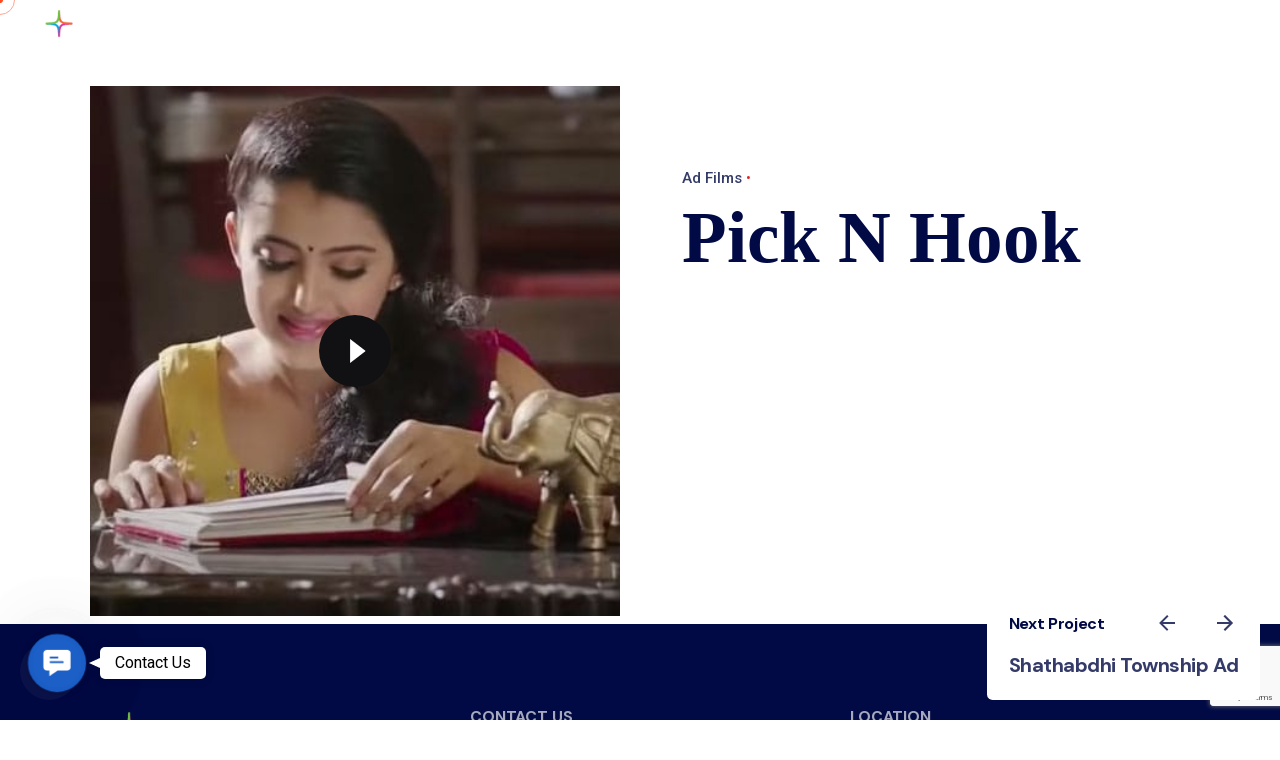

--- FILE ---
content_type: text/html; charset=utf-8
request_url: https://www.google.com/recaptcha/api2/anchor?ar=1&k=6LdyZZYoAAAAAOkwJY9CeT_n1Ju692laGtS6LsYI&co=aHR0cHM6Ly9zY2ludGlsbGFkaWdpLmNvbTo0NDM.&hl=en&v=PoyoqOPhxBO7pBk68S4YbpHZ&size=invisible&anchor-ms=20000&execute-ms=30000&cb=21xi2nc6eo7a
body_size: 48650
content:
<!DOCTYPE HTML><html dir="ltr" lang="en"><head><meta http-equiv="Content-Type" content="text/html; charset=UTF-8">
<meta http-equiv="X-UA-Compatible" content="IE=edge">
<title>reCAPTCHA</title>
<style type="text/css">
/* cyrillic-ext */
@font-face {
  font-family: 'Roboto';
  font-style: normal;
  font-weight: 400;
  font-stretch: 100%;
  src: url(//fonts.gstatic.com/s/roboto/v48/KFO7CnqEu92Fr1ME7kSn66aGLdTylUAMa3GUBHMdazTgWw.woff2) format('woff2');
  unicode-range: U+0460-052F, U+1C80-1C8A, U+20B4, U+2DE0-2DFF, U+A640-A69F, U+FE2E-FE2F;
}
/* cyrillic */
@font-face {
  font-family: 'Roboto';
  font-style: normal;
  font-weight: 400;
  font-stretch: 100%;
  src: url(//fonts.gstatic.com/s/roboto/v48/KFO7CnqEu92Fr1ME7kSn66aGLdTylUAMa3iUBHMdazTgWw.woff2) format('woff2');
  unicode-range: U+0301, U+0400-045F, U+0490-0491, U+04B0-04B1, U+2116;
}
/* greek-ext */
@font-face {
  font-family: 'Roboto';
  font-style: normal;
  font-weight: 400;
  font-stretch: 100%;
  src: url(//fonts.gstatic.com/s/roboto/v48/KFO7CnqEu92Fr1ME7kSn66aGLdTylUAMa3CUBHMdazTgWw.woff2) format('woff2');
  unicode-range: U+1F00-1FFF;
}
/* greek */
@font-face {
  font-family: 'Roboto';
  font-style: normal;
  font-weight: 400;
  font-stretch: 100%;
  src: url(//fonts.gstatic.com/s/roboto/v48/KFO7CnqEu92Fr1ME7kSn66aGLdTylUAMa3-UBHMdazTgWw.woff2) format('woff2');
  unicode-range: U+0370-0377, U+037A-037F, U+0384-038A, U+038C, U+038E-03A1, U+03A3-03FF;
}
/* math */
@font-face {
  font-family: 'Roboto';
  font-style: normal;
  font-weight: 400;
  font-stretch: 100%;
  src: url(//fonts.gstatic.com/s/roboto/v48/KFO7CnqEu92Fr1ME7kSn66aGLdTylUAMawCUBHMdazTgWw.woff2) format('woff2');
  unicode-range: U+0302-0303, U+0305, U+0307-0308, U+0310, U+0312, U+0315, U+031A, U+0326-0327, U+032C, U+032F-0330, U+0332-0333, U+0338, U+033A, U+0346, U+034D, U+0391-03A1, U+03A3-03A9, U+03B1-03C9, U+03D1, U+03D5-03D6, U+03F0-03F1, U+03F4-03F5, U+2016-2017, U+2034-2038, U+203C, U+2040, U+2043, U+2047, U+2050, U+2057, U+205F, U+2070-2071, U+2074-208E, U+2090-209C, U+20D0-20DC, U+20E1, U+20E5-20EF, U+2100-2112, U+2114-2115, U+2117-2121, U+2123-214F, U+2190, U+2192, U+2194-21AE, U+21B0-21E5, U+21F1-21F2, U+21F4-2211, U+2213-2214, U+2216-22FF, U+2308-230B, U+2310, U+2319, U+231C-2321, U+2336-237A, U+237C, U+2395, U+239B-23B7, U+23D0, U+23DC-23E1, U+2474-2475, U+25AF, U+25B3, U+25B7, U+25BD, U+25C1, U+25CA, U+25CC, U+25FB, U+266D-266F, U+27C0-27FF, U+2900-2AFF, U+2B0E-2B11, U+2B30-2B4C, U+2BFE, U+3030, U+FF5B, U+FF5D, U+1D400-1D7FF, U+1EE00-1EEFF;
}
/* symbols */
@font-face {
  font-family: 'Roboto';
  font-style: normal;
  font-weight: 400;
  font-stretch: 100%;
  src: url(//fonts.gstatic.com/s/roboto/v48/KFO7CnqEu92Fr1ME7kSn66aGLdTylUAMaxKUBHMdazTgWw.woff2) format('woff2');
  unicode-range: U+0001-000C, U+000E-001F, U+007F-009F, U+20DD-20E0, U+20E2-20E4, U+2150-218F, U+2190, U+2192, U+2194-2199, U+21AF, U+21E6-21F0, U+21F3, U+2218-2219, U+2299, U+22C4-22C6, U+2300-243F, U+2440-244A, U+2460-24FF, U+25A0-27BF, U+2800-28FF, U+2921-2922, U+2981, U+29BF, U+29EB, U+2B00-2BFF, U+4DC0-4DFF, U+FFF9-FFFB, U+10140-1018E, U+10190-1019C, U+101A0, U+101D0-101FD, U+102E0-102FB, U+10E60-10E7E, U+1D2C0-1D2D3, U+1D2E0-1D37F, U+1F000-1F0FF, U+1F100-1F1AD, U+1F1E6-1F1FF, U+1F30D-1F30F, U+1F315, U+1F31C, U+1F31E, U+1F320-1F32C, U+1F336, U+1F378, U+1F37D, U+1F382, U+1F393-1F39F, U+1F3A7-1F3A8, U+1F3AC-1F3AF, U+1F3C2, U+1F3C4-1F3C6, U+1F3CA-1F3CE, U+1F3D4-1F3E0, U+1F3ED, U+1F3F1-1F3F3, U+1F3F5-1F3F7, U+1F408, U+1F415, U+1F41F, U+1F426, U+1F43F, U+1F441-1F442, U+1F444, U+1F446-1F449, U+1F44C-1F44E, U+1F453, U+1F46A, U+1F47D, U+1F4A3, U+1F4B0, U+1F4B3, U+1F4B9, U+1F4BB, U+1F4BF, U+1F4C8-1F4CB, U+1F4D6, U+1F4DA, U+1F4DF, U+1F4E3-1F4E6, U+1F4EA-1F4ED, U+1F4F7, U+1F4F9-1F4FB, U+1F4FD-1F4FE, U+1F503, U+1F507-1F50B, U+1F50D, U+1F512-1F513, U+1F53E-1F54A, U+1F54F-1F5FA, U+1F610, U+1F650-1F67F, U+1F687, U+1F68D, U+1F691, U+1F694, U+1F698, U+1F6AD, U+1F6B2, U+1F6B9-1F6BA, U+1F6BC, U+1F6C6-1F6CF, U+1F6D3-1F6D7, U+1F6E0-1F6EA, U+1F6F0-1F6F3, U+1F6F7-1F6FC, U+1F700-1F7FF, U+1F800-1F80B, U+1F810-1F847, U+1F850-1F859, U+1F860-1F887, U+1F890-1F8AD, U+1F8B0-1F8BB, U+1F8C0-1F8C1, U+1F900-1F90B, U+1F93B, U+1F946, U+1F984, U+1F996, U+1F9E9, U+1FA00-1FA6F, U+1FA70-1FA7C, U+1FA80-1FA89, U+1FA8F-1FAC6, U+1FACE-1FADC, U+1FADF-1FAE9, U+1FAF0-1FAF8, U+1FB00-1FBFF;
}
/* vietnamese */
@font-face {
  font-family: 'Roboto';
  font-style: normal;
  font-weight: 400;
  font-stretch: 100%;
  src: url(//fonts.gstatic.com/s/roboto/v48/KFO7CnqEu92Fr1ME7kSn66aGLdTylUAMa3OUBHMdazTgWw.woff2) format('woff2');
  unicode-range: U+0102-0103, U+0110-0111, U+0128-0129, U+0168-0169, U+01A0-01A1, U+01AF-01B0, U+0300-0301, U+0303-0304, U+0308-0309, U+0323, U+0329, U+1EA0-1EF9, U+20AB;
}
/* latin-ext */
@font-face {
  font-family: 'Roboto';
  font-style: normal;
  font-weight: 400;
  font-stretch: 100%;
  src: url(//fonts.gstatic.com/s/roboto/v48/KFO7CnqEu92Fr1ME7kSn66aGLdTylUAMa3KUBHMdazTgWw.woff2) format('woff2');
  unicode-range: U+0100-02BA, U+02BD-02C5, U+02C7-02CC, U+02CE-02D7, U+02DD-02FF, U+0304, U+0308, U+0329, U+1D00-1DBF, U+1E00-1E9F, U+1EF2-1EFF, U+2020, U+20A0-20AB, U+20AD-20C0, U+2113, U+2C60-2C7F, U+A720-A7FF;
}
/* latin */
@font-face {
  font-family: 'Roboto';
  font-style: normal;
  font-weight: 400;
  font-stretch: 100%;
  src: url(//fonts.gstatic.com/s/roboto/v48/KFO7CnqEu92Fr1ME7kSn66aGLdTylUAMa3yUBHMdazQ.woff2) format('woff2');
  unicode-range: U+0000-00FF, U+0131, U+0152-0153, U+02BB-02BC, U+02C6, U+02DA, U+02DC, U+0304, U+0308, U+0329, U+2000-206F, U+20AC, U+2122, U+2191, U+2193, U+2212, U+2215, U+FEFF, U+FFFD;
}
/* cyrillic-ext */
@font-face {
  font-family: 'Roboto';
  font-style: normal;
  font-weight: 500;
  font-stretch: 100%;
  src: url(//fonts.gstatic.com/s/roboto/v48/KFO7CnqEu92Fr1ME7kSn66aGLdTylUAMa3GUBHMdazTgWw.woff2) format('woff2');
  unicode-range: U+0460-052F, U+1C80-1C8A, U+20B4, U+2DE0-2DFF, U+A640-A69F, U+FE2E-FE2F;
}
/* cyrillic */
@font-face {
  font-family: 'Roboto';
  font-style: normal;
  font-weight: 500;
  font-stretch: 100%;
  src: url(//fonts.gstatic.com/s/roboto/v48/KFO7CnqEu92Fr1ME7kSn66aGLdTylUAMa3iUBHMdazTgWw.woff2) format('woff2');
  unicode-range: U+0301, U+0400-045F, U+0490-0491, U+04B0-04B1, U+2116;
}
/* greek-ext */
@font-face {
  font-family: 'Roboto';
  font-style: normal;
  font-weight: 500;
  font-stretch: 100%;
  src: url(//fonts.gstatic.com/s/roboto/v48/KFO7CnqEu92Fr1ME7kSn66aGLdTylUAMa3CUBHMdazTgWw.woff2) format('woff2');
  unicode-range: U+1F00-1FFF;
}
/* greek */
@font-face {
  font-family: 'Roboto';
  font-style: normal;
  font-weight: 500;
  font-stretch: 100%;
  src: url(//fonts.gstatic.com/s/roboto/v48/KFO7CnqEu92Fr1ME7kSn66aGLdTylUAMa3-UBHMdazTgWw.woff2) format('woff2');
  unicode-range: U+0370-0377, U+037A-037F, U+0384-038A, U+038C, U+038E-03A1, U+03A3-03FF;
}
/* math */
@font-face {
  font-family: 'Roboto';
  font-style: normal;
  font-weight: 500;
  font-stretch: 100%;
  src: url(//fonts.gstatic.com/s/roboto/v48/KFO7CnqEu92Fr1ME7kSn66aGLdTylUAMawCUBHMdazTgWw.woff2) format('woff2');
  unicode-range: U+0302-0303, U+0305, U+0307-0308, U+0310, U+0312, U+0315, U+031A, U+0326-0327, U+032C, U+032F-0330, U+0332-0333, U+0338, U+033A, U+0346, U+034D, U+0391-03A1, U+03A3-03A9, U+03B1-03C9, U+03D1, U+03D5-03D6, U+03F0-03F1, U+03F4-03F5, U+2016-2017, U+2034-2038, U+203C, U+2040, U+2043, U+2047, U+2050, U+2057, U+205F, U+2070-2071, U+2074-208E, U+2090-209C, U+20D0-20DC, U+20E1, U+20E5-20EF, U+2100-2112, U+2114-2115, U+2117-2121, U+2123-214F, U+2190, U+2192, U+2194-21AE, U+21B0-21E5, U+21F1-21F2, U+21F4-2211, U+2213-2214, U+2216-22FF, U+2308-230B, U+2310, U+2319, U+231C-2321, U+2336-237A, U+237C, U+2395, U+239B-23B7, U+23D0, U+23DC-23E1, U+2474-2475, U+25AF, U+25B3, U+25B7, U+25BD, U+25C1, U+25CA, U+25CC, U+25FB, U+266D-266F, U+27C0-27FF, U+2900-2AFF, U+2B0E-2B11, U+2B30-2B4C, U+2BFE, U+3030, U+FF5B, U+FF5D, U+1D400-1D7FF, U+1EE00-1EEFF;
}
/* symbols */
@font-face {
  font-family: 'Roboto';
  font-style: normal;
  font-weight: 500;
  font-stretch: 100%;
  src: url(//fonts.gstatic.com/s/roboto/v48/KFO7CnqEu92Fr1ME7kSn66aGLdTylUAMaxKUBHMdazTgWw.woff2) format('woff2');
  unicode-range: U+0001-000C, U+000E-001F, U+007F-009F, U+20DD-20E0, U+20E2-20E4, U+2150-218F, U+2190, U+2192, U+2194-2199, U+21AF, U+21E6-21F0, U+21F3, U+2218-2219, U+2299, U+22C4-22C6, U+2300-243F, U+2440-244A, U+2460-24FF, U+25A0-27BF, U+2800-28FF, U+2921-2922, U+2981, U+29BF, U+29EB, U+2B00-2BFF, U+4DC0-4DFF, U+FFF9-FFFB, U+10140-1018E, U+10190-1019C, U+101A0, U+101D0-101FD, U+102E0-102FB, U+10E60-10E7E, U+1D2C0-1D2D3, U+1D2E0-1D37F, U+1F000-1F0FF, U+1F100-1F1AD, U+1F1E6-1F1FF, U+1F30D-1F30F, U+1F315, U+1F31C, U+1F31E, U+1F320-1F32C, U+1F336, U+1F378, U+1F37D, U+1F382, U+1F393-1F39F, U+1F3A7-1F3A8, U+1F3AC-1F3AF, U+1F3C2, U+1F3C4-1F3C6, U+1F3CA-1F3CE, U+1F3D4-1F3E0, U+1F3ED, U+1F3F1-1F3F3, U+1F3F5-1F3F7, U+1F408, U+1F415, U+1F41F, U+1F426, U+1F43F, U+1F441-1F442, U+1F444, U+1F446-1F449, U+1F44C-1F44E, U+1F453, U+1F46A, U+1F47D, U+1F4A3, U+1F4B0, U+1F4B3, U+1F4B9, U+1F4BB, U+1F4BF, U+1F4C8-1F4CB, U+1F4D6, U+1F4DA, U+1F4DF, U+1F4E3-1F4E6, U+1F4EA-1F4ED, U+1F4F7, U+1F4F9-1F4FB, U+1F4FD-1F4FE, U+1F503, U+1F507-1F50B, U+1F50D, U+1F512-1F513, U+1F53E-1F54A, U+1F54F-1F5FA, U+1F610, U+1F650-1F67F, U+1F687, U+1F68D, U+1F691, U+1F694, U+1F698, U+1F6AD, U+1F6B2, U+1F6B9-1F6BA, U+1F6BC, U+1F6C6-1F6CF, U+1F6D3-1F6D7, U+1F6E0-1F6EA, U+1F6F0-1F6F3, U+1F6F7-1F6FC, U+1F700-1F7FF, U+1F800-1F80B, U+1F810-1F847, U+1F850-1F859, U+1F860-1F887, U+1F890-1F8AD, U+1F8B0-1F8BB, U+1F8C0-1F8C1, U+1F900-1F90B, U+1F93B, U+1F946, U+1F984, U+1F996, U+1F9E9, U+1FA00-1FA6F, U+1FA70-1FA7C, U+1FA80-1FA89, U+1FA8F-1FAC6, U+1FACE-1FADC, U+1FADF-1FAE9, U+1FAF0-1FAF8, U+1FB00-1FBFF;
}
/* vietnamese */
@font-face {
  font-family: 'Roboto';
  font-style: normal;
  font-weight: 500;
  font-stretch: 100%;
  src: url(//fonts.gstatic.com/s/roboto/v48/KFO7CnqEu92Fr1ME7kSn66aGLdTylUAMa3OUBHMdazTgWw.woff2) format('woff2');
  unicode-range: U+0102-0103, U+0110-0111, U+0128-0129, U+0168-0169, U+01A0-01A1, U+01AF-01B0, U+0300-0301, U+0303-0304, U+0308-0309, U+0323, U+0329, U+1EA0-1EF9, U+20AB;
}
/* latin-ext */
@font-face {
  font-family: 'Roboto';
  font-style: normal;
  font-weight: 500;
  font-stretch: 100%;
  src: url(//fonts.gstatic.com/s/roboto/v48/KFO7CnqEu92Fr1ME7kSn66aGLdTylUAMa3KUBHMdazTgWw.woff2) format('woff2');
  unicode-range: U+0100-02BA, U+02BD-02C5, U+02C7-02CC, U+02CE-02D7, U+02DD-02FF, U+0304, U+0308, U+0329, U+1D00-1DBF, U+1E00-1E9F, U+1EF2-1EFF, U+2020, U+20A0-20AB, U+20AD-20C0, U+2113, U+2C60-2C7F, U+A720-A7FF;
}
/* latin */
@font-face {
  font-family: 'Roboto';
  font-style: normal;
  font-weight: 500;
  font-stretch: 100%;
  src: url(//fonts.gstatic.com/s/roboto/v48/KFO7CnqEu92Fr1ME7kSn66aGLdTylUAMa3yUBHMdazQ.woff2) format('woff2');
  unicode-range: U+0000-00FF, U+0131, U+0152-0153, U+02BB-02BC, U+02C6, U+02DA, U+02DC, U+0304, U+0308, U+0329, U+2000-206F, U+20AC, U+2122, U+2191, U+2193, U+2212, U+2215, U+FEFF, U+FFFD;
}
/* cyrillic-ext */
@font-face {
  font-family: 'Roboto';
  font-style: normal;
  font-weight: 900;
  font-stretch: 100%;
  src: url(//fonts.gstatic.com/s/roboto/v48/KFO7CnqEu92Fr1ME7kSn66aGLdTylUAMa3GUBHMdazTgWw.woff2) format('woff2');
  unicode-range: U+0460-052F, U+1C80-1C8A, U+20B4, U+2DE0-2DFF, U+A640-A69F, U+FE2E-FE2F;
}
/* cyrillic */
@font-face {
  font-family: 'Roboto';
  font-style: normal;
  font-weight: 900;
  font-stretch: 100%;
  src: url(//fonts.gstatic.com/s/roboto/v48/KFO7CnqEu92Fr1ME7kSn66aGLdTylUAMa3iUBHMdazTgWw.woff2) format('woff2');
  unicode-range: U+0301, U+0400-045F, U+0490-0491, U+04B0-04B1, U+2116;
}
/* greek-ext */
@font-face {
  font-family: 'Roboto';
  font-style: normal;
  font-weight: 900;
  font-stretch: 100%;
  src: url(//fonts.gstatic.com/s/roboto/v48/KFO7CnqEu92Fr1ME7kSn66aGLdTylUAMa3CUBHMdazTgWw.woff2) format('woff2');
  unicode-range: U+1F00-1FFF;
}
/* greek */
@font-face {
  font-family: 'Roboto';
  font-style: normal;
  font-weight: 900;
  font-stretch: 100%;
  src: url(//fonts.gstatic.com/s/roboto/v48/KFO7CnqEu92Fr1ME7kSn66aGLdTylUAMa3-UBHMdazTgWw.woff2) format('woff2');
  unicode-range: U+0370-0377, U+037A-037F, U+0384-038A, U+038C, U+038E-03A1, U+03A3-03FF;
}
/* math */
@font-face {
  font-family: 'Roboto';
  font-style: normal;
  font-weight: 900;
  font-stretch: 100%;
  src: url(//fonts.gstatic.com/s/roboto/v48/KFO7CnqEu92Fr1ME7kSn66aGLdTylUAMawCUBHMdazTgWw.woff2) format('woff2');
  unicode-range: U+0302-0303, U+0305, U+0307-0308, U+0310, U+0312, U+0315, U+031A, U+0326-0327, U+032C, U+032F-0330, U+0332-0333, U+0338, U+033A, U+0346, U+034D, U+0391-03A1, U+03A3-03A9, U+03B1-03C9, U+03D1, U+03D5-03D6, U+03F0-03F1, U+03F4-03F5, U+2016-2017, U+2034-2038, U+203C, U+2040, U+2043, U+2047, U+2050, U+2057, U+205F, U+2070-2071, U+2074-208E, U+2090-209C, U+20D0-20DC, U+20E1, U+20E5-20EF, U+2100-2112, U+2114-2115, U+2117-2121, U+2123-214F, U+2190, U+2192, U+2194-21AE, U+21B0-21E5, U+21F1-21F2, U+21F4-2211, U+2213-2214, U+2216-22FF, U+2308-230B, U+2310, U+2319, U+231C-2321, U+2336-237A, U+237C, U+2395, U+239B-23B7, U+23D0, U+23DC-23E1, U+2474-2475, U+25AF, U+25B3, U+25B7, U+25BD, U+25C1, U+25CA, U+25CC, U+25FB, U+266D-266F, U+27C0-27FF, U+2900-2AFF, U+2B0E-2B11, U+2B30-2B4C, U+2BFE, U+3030, U+FF5B, U+FF5D, U+1D400-1D7FF, U+1EE00-1EEFF;
}
/* symbols */
@font-face {
  font-family: 'Roboto';
  font-style: normal;
  font-weight: 900;
  font-stretch: 100%;
  src: url(//fonts.gstatic.com/s/roboto/v48/KFO7CnqEu92Fr1ME7kSn66aGLdTylUAMaxKUBHMdazTgWw.woff2) format('woff2');
  unicode-range: U+0001-000C, U+000E-001F, U+007F-009F, U+20DD-20E0, U+20E2-20E4, U+2150-218F, U+2190, U+2192, U+2194-2199, U+21AF, U+21E6-21F0, U+21F3, U+2218-2219, U+2299, U+22C4-22C6, U+2300-243F, U+2440-244A, U+2460-24FF, U+25A0-27BF, U+2800-28FF, U+2921-2922, U+2981, U+29BF, U+29EB, U+2B00-2BFF, U+4DC0-4DFF, U+FFF9-FFFB, U+10140-1018E, U+10190-1019C, U+101A0, U+101D0-101FD, U+102E0-102FB, U+10E60-10E7E, U+1D2C0-1D2D3, U+1D2E0-1D37F, U+1F000-1F0FF, U+1F100-1F1AD, U+1F1E6-1F1FF, U+1F30D-1F30F, U+1F315, U+1F31C, U+1F31E, U+1F320-1F32C, U+1F336, U+1F378, U+1F37D, U+1F382, U+1F393-1F39F, U+1F3A7-1F3A8, U+1F3AC-1F3AF, U+1F3C2, U+1F3C4-1F3C6, U+1F3CA-1F3CE, U+1F3D4-1F3E0, U+1F3ED, U+1F3F1-1F3F3, U+1F3F5-1F3F7, U+1F408, U+1F415, U+1F41F, U+1F426, U+1F43F, U+1F441-1F442, U+1F444, U+1F446-1F449, U+1F44C-1F44E, U+1F453, U+1F46A, U+1F47D, U+1F4A3, U+1F4B0, U+1F4B3, U+1F4B9, U+1F4BB, U+1F4BF, U+1F4C8-1F4CB, U+1F4D6, U+1F4DA, U+1F4DF, U+1F4E3-1F4E6, U+1F4EA-1F4ED, U+1F4F7, U+1F4F9-1F4FB, U+1F4FD-1F4FE, U+1F503, U+1F507-1F50B, U+1F50D, U+1F512-1F513, U+1F53E-1F54A, U+1F54F-1F5FA, U+1F610, U+1F650-1F67F, U+1F687, U+1F68D, U+1F691, U+1F694, U+1F698, U+1F6AD, U+1F6B2, U+1F6B9-1F6BA, U+1F6BC, U+1F6C6-1F6CF, U+1F6D3-1F6D7, U+1F6E0-1F6EA, U+1F6F0-1F6F3, U+1F6F7-1F6FC, U+1F700-1F7FF, U+1F800-1F80B, U+1F810-1F847, U+1F850-1F859, U+1F860-1F887, U+1F890-1F8AD, U+1F8B0-1F8BB, U+1F8C0-1F8C1, U+1F900-1F90B, U+1F93B, U+1F946, U+1F984, U+1F996, U+1F9E9, U+1FA00-1FA6F, U+1FA70-1FA7C, U+1FA80-1FA89, U+1FA8F-1FAC6, U+1FACE-1FADC, U+1FADF-1FAE9, U+1FAF0-1FAF8, U+1FB00-1FBFF;
}
/* vietnamese */
@font-face {
  font-family: 'Roboto';
  font-style: normal;
  font-weight: 900;
  font-stretch: 100%;
  src: url(//fonts.gstatic.com/s/roboto/v48/KFO7CnqEu92Fr1ME7kSn66aGLdTylUAMa3OUBHMdazTgWw.woff2) format('woff2');
  unicode-range: U+0102-0103, U+0110-0111, U+0128-0129, U+0168-0169, U+01A0-01A1, U+01AF-01B0, U+0300-0301, U+0303-0304, U+0308-0309, U+0323, U+0329, U+1EA0-1EF9, U+20AB;
}
/* latin-ext */
@font-face {
  font-family: 'Roboto';
  font-style: normal;
  font-weight: 900;
  font-stretch: 100%;
  src: url(//fonts.gstatic.com/s/roboto/v48/KFO7CnqEu92Fr1ME7kSn66aGLdTylUAMa3KUBHMdazTgWw.woff2) format('woff2');
  unicode-range: U+0100-02BA, U+02BD-02C5, U+02C7-02CC, U+02CE-02D7, U+02DD-02FF, U+0304, U+0308, U+0329, U+1D00-1DBF, U+1E00-1E9F, U+1EF2-1EFF, U+2020, U+20A0-20AB, U+20AD-20C0, U+2113, U+2C60-2C7F, U+A720-A7FF;
}
/* latin */
@font-face {
  font-family: 'Roboto';
  font-style: normal;
  font-weight: 900;
  font-stretch: 100%;
  src: url(//fonts.gstatic.com/s/roboto/v48/KFO7CnqEu92Fr1ME7kSn66aGLdTylUAMa3yUBHMdazQ.woff2) format('woff2');
  unicode-range: U+0000-00FF, U+0131, U+0152-0153, U+02BB-02BC, U+02C6, U+02DA, U+02DC, U+0304, U+0308, U+0329, U+2000-206F, U+20AC, U+2122, U+2191, U+2193, U+2212, U+2215, U+FEFF, U+FFFD;
}

</style>
<link rel="stylesheet" type="text/css" href="https://www.gstatic.com/recaptcha/releases/PoyoqOPhxBO7pBk68S4YbpHZ/styles__ltr.css">
<script nonce="wvMQABJOzeUXFyyXV7sutw" type="text/javascript">window['__recaptcha_api'] = 'https://www.google.com/recaptcha/api2/';</script>
<script type="text/javascript" src="https://www.gstatic.com/recaptcha/releases/PoyoqOPhxBO7pBk68S4YbpHZ/recaptcha__en.js" nonce="wvMQABJOzeUXFyyXV7sutw">
      
    </script></head>
<body><div id="rc-anchor-alert" class="rc-anchor-alert"></div>
<input type="hidden" id="recaptcha-token" value="[base64]">
<script type="text/javascript" nonce="wvMQABJOzeUXFyyXV7sutw">
      recaptcha.anchor.Main.init("[\x22ainput\x22,[\x22bgdata\x22,\x22\x22,\[base64]/[base64]/[base64]/KE4oMTI0LHYsdi5HKSxMWihsLHYpKTpOKDEyNCx2LGwpLFYpLHYpLFQpKSxGKDE3MSx2KX0scjc9ZnVuY3Rpb24obCl7cmV0dXJuIGx9LEM9ZnVuY3Rpb24obCxWLHYpe04odixsLFYpLFZbYWtdPTI3OTZ9LG49ZnVuY3Rpb24obCxWKXtWLlg9KChWLlg/[base64]/[base64]/[base64]/[base64]/[base64]/[base64]/[base64]/[base64]/[base64]/[base64]/[base64]\\u003d\x22,\[base64]\\u003d\\u003d\x22,\x22w43Cky5PwoHDqSfCmMK5TMKQw5vCiS1cw45QDMOYw4VHKVXCqXR9c8OGwq/DpsOMw5zClgJqwqgwNTXDqSvCtHTDlsOxWBs9w7XDksOkw6/DqsKbwovCgcOhAQzCrMK0w4/DqnYzwpHClXHDqMOsZcKXwprCjMK0dw3Dm13CqcKNJMKowqzCm3Rmw7LCg8O4w717OsKjAU/[base64]/DimIOR8KFUQnCusOKDk5yElfDt8Oawp3CuRQEd8Okw6TCpwF6FVnDqRjDlX8FwoF3IsKgw5fCm8KbCiEWw4LClQzCkBNywrs/[base64]/DXfDth/CqMKJZhrDu8OvwrjCrS8zQMOuSMOXw7AjRMO+w6/CpBgLw57ClsONFCPDvRnCg8KTw4XDsCrDlkUHfcKKOBHDp2DCusOyw4sabcKjbQU2f8Kfw7PClxPDk8KCCMOgw4PDrcKPwr03Qj/ConjDoS4Vw6BFwr7Dv8Kaw73CtcKLw5bDuAhDaMKqd24AcErDg2o4wpXDsW/CsELCicO+wrRiw6E8LMKWScO+XMKsw5ddXB7DqsKqw5VbZMOURxDCi8KmwrrDsMOWRw7CtgA6cMKrw4LCiUPCr3/ChCXCosK9H8O+w5tHDMOAeD8gLsOHw4TDncKYwpZlb2HDlMOcw4nCo27DsCfDkFc1E8OgRcO6wo7CpsOGwrjDpjPDuMKlf8K6AH3DgcKEwoVfe3zDkC/DuMKNbih2w55dw6h9w5NAw6TCu8OqcMOKw73DosO9djgpwq8Cw4UFY8OtF29rwppGwqPCtcOCVBhWC8Onwq3Cp8O2wr7Cnh4ePMOaBcKjdR8xc0/CmFgjw6PDtcO/wofCuMKCw4LDosKewqU7wqvDlgoiwp0iCRZsfcK/w4XDpgjCmAjCjxV/w6DCv8OUVm3CiB9ISn/Ct0nCk2AuwoFFw6jDuMKhwpjDm0LDnMKtw5zClMKpw7VkDcOyO8OoHgV4HUcEfcOmwptkw45Uwrwgw5oqw6F9w7oAw4jDk8KYEjdgwoJEWyrDgMKEF8ORw7/CmsKHP8OYCzzDmBHCpMKCazzCgcKCwrvCv8OFcMOcacOEBMK0ZDbDksKkbT87wp1pbcOQw7I/[base64]/DllrCncOhDMOhHMK4w4DDjsKjwr0bw5zChcO0cATCmTDCmVfCnWk5woHDhFEMeEQ/McO5T8KPw7fDl8KoJcOowr82McOywpTDvsKTw4PDt8OjwpHCrjPDnw3Cpkw8HELDtWjCvyjChsKiDMKtfk05IH/CnMO0aXDDqcOTw6zDnMOjBTM0wr3Dkz/DrMK7w5JCw5s6VcK0O8KgZcKJPzDCgmLCvcO6I0tNw64zwodzwoDDgnsDem8TRsO1w4llQSvCn8KwZsKjP8KzwpRew6HDkHDCnGHCpS3DhMKXDcKaG2hLAzFIWcKCD8OyOcOYOC49w4PCtG3DhcOmXMKswqnCu8Kwwr9uTsO/[base64]/DrzLDj8OrU3oIwrrDozfDtyzCmsK9ZwobQMK1w6xnJT3DgsKOw73CocKsXcOAwrIeegsWXQzCjQbCpMOIOsK9SE7Ci0JZVsKHwrpUw4RWwozChcODwqrCq8KnBcO3QBnDlcOVwr/CnXVfw60odMKhw5BBfsOQFWjDmH/CkBEdLMKVeVjDpMKYwonCjR7Dlx/Cj8Kjb25BwrnCvizCqU/CggZaFMKVWMO+L2jDqcKmwofDgMKcUyfCs1JlK8OlG8OvwopUw4/CscO3GsKGw4DCuAbClwfCnE8OU8KjWysJw7bCmh5qEcOjwrXCl1/CrikswqxlwpAMCEvCoF3Dp0/DuyjDlVzDiSXCgcOYwrc5w4d1w7PCimNkwqN0wprCtVvCg8ONwovChMOSYcOvw7x4MAB8wpLCusOAwpsdw5TCssKNPSbDvBLDh37ChsOnS8OAw4pNw5hXwrh/w6Upw5kLw5TDksKAU8Kjwr/DrMK0dcK0YcOhH8KfEMOBw6LCol40wr0UwrMhw5DDjFvDrWHCmRXDoUPDul3CghIcIB81w4TDvgrChcKCUhVHJRDDtMKtbifDjCfDuU3CsMK3w5DCqcKhMmfDoikIwpUQw6lJwqBAwqNaQ8KUBHZUA3TCjsK0w6o9w7pzCcKNwoQYw6XDsF/DhMKwa8Kjw6LChcKSMcO1wpDDuMOwX8ONT8Kqw7DDtsO5wrEEw5w8wovDsF8QwrLCpVfDqMKJwoMLw4fCoMODCVHCqcOhDlHDonvCvcKoEAbCpsOWw7/DjHcdwrAsw59bOcKqFXV4bi05w7h9wqDDhQohS8OqGcKTcsOXw67Cu8OTHyPCiMOufMKhFsK5wrM/w7huwrjCqsO4wqxKwr7DicONwq0TwqvCt3rCvzEbwqgvwo5dw4/[base64]/[base64]/[base64]/[base64]/w5TCmn9yw49NwqjCq30rHSt5w6nCmCnDlkkxXDsePxR9w6DDszV9DFIKd8Kkw74Dw6LCj8ONZsOZwr1KGMKwEsKpXGotw7bDvVTCqcKpwpjDmirDq3PDr20wfg8CeSgeSMK8wpY0woxUCxMXwr7CgSBPw6/[base64]/[base64]/wpDDmMKPw40Kw5TDtcOcM20WH8OlwqLDtMK0woopYzobwp1UemXChCjDlcO2w5fCnMKuVcKtcQzDgG0cwpo4wrRZwoTClSLDjcO/[base64]/ASjChBxiJsOBbDdZVDXDpUDDgQA2wogxw5ckPcKWw6Vbw7UvwqJ4dMKaDmkZFVLCt3zCt2wqQiAkeD3DpcKywosYw4DDlMOIw7hBwrTCksKxFRpAwo7CkSbCh3RgXsO9XMKzw4fCgsORwo/[base64]/Dh8OkTsKHwrjCgsKDaMOKH8OUVHfDp8KLVinDksOrQ8KGc2XClsKnS8OSw4sIRsKbw53DsVZMwrc4ewwdwp/[base64]/CsyPCtFLCoHDCqsOnVR/DvcOiMcK+w6MCa8O1JR/CnMKPNAcbZMK+HQxlw4RPesK/bgjDh8O1wrPCqENqVsKaeBU+wpMww7/CkMOrBcKCR8Obw4pxwr7DocKzw63DmUU7BsKrw7l6woLCt31xw4LCiDTCksKnw5tnwprDtRHDvRlnw59SYMO3w6nCk2/DlcK8wqjDmcOjw6w1KcOjwot7O8K9VsKOVMK2w77CqCg+wrJmdnEDMUoBFz3Dk8K3BRbDjMOXOcOMwrjCokHDn8KfXkw+OcO/aQM7dcKeLDvDnC49E8KGwo7CkMKbag3CtljDjsOCwqbCocKOf8Kgw6rDtQ/[base64]/DrxQ/wpvDjWBtbsKcb8K+fcKew5Zmw6TCosOnM2HDqQzDkjDCmknDskfDgWHCswfCvsKBWsKTHsK4BcKBVnbDhWZawp7CrzcxFmNCDArDgD7CoAPCjsOMQh9Mw6cvwqx/woTDkcOLJhwlw7bCr8Kowo/Dt8KUwrTDtsO+TkHDmRELCcOHwpnDtBoQwqhFNmDCkh82wqXDisKUOCfCocO8OsOYw5bCs0olL8KZw6LDuhhoasO2w447wpdFw4nDpVfDsSEHTsOZw6lkwrMIw6xpPcOmVyvChcK+w7A/HcKwQsKVdE3CqsKicj1/w79iw6XCvMOLBR/CvcKTHsOzbsKnPsOSSMKCa8OywqnCsFZRwoV/I8OVE8K+w7h/w5V5VMOGacKoVsOaKMK6w4EmDmrCqnnDusOtwr/Ct8OOXMK6wr/DhcK2w7peLcKKccK8w5MHwpJJw6BgwplFwovDkMOXw57DtmVyTcKtA8O8w6ZIw5bDu8KOw5o1ByVTw7zCu19NGl7CpzwvOMK9w44/wr/ChB51wobDrgnDi8ONw5DDg8Okw4jCmMKbwq9OZMKPOT3CjsOuGMK1XcKgwpYJworDvHgiwrTDoXtqw43DpEljYizDklTDvMKxwp/CtsOXwoRPTw1Iw7/[base64]/w5pSJQQfwrQJw4cVYwPCrMO4wqoywrIlIg3CscKkfMKkRHcPwpV4LmbCtcKFwpTDgMOBcnvChg/[base64]/w5gOK8O4wrPDkMKRwpJibMK5woh2wqPCswjDusKewqVsHMKoYEhvwpjCg8O8KsKSSGJAJ8OAw5Ecf8KYPsKlwq0MbRIWYsOdMsKNwpRxNMOOU8Olw55pw4HCmjrCr8OCw5/DlF/[base64]/PsOrL8K+TsO/wodswo9yWMOmBE9BwojClsOhwrHDrSpzcUHDiBRbCMOaSkvCrQTDuFTCnMOvXsOKwo3DnsOdVcOXKE/ChMOLw6dgw74aPMObwrzDpjzCr8Kobw9Iwow0wpvCqjfCrwjCuCsBwpNGFwHCusOvwpDCusKXU8OYw6HCoQLDuB99byrCuxsAUkVwwr/[base64]/w4PDgsOwRHnDmcKdbMOYBcKdH1PDkDnCtsOIwpnCq8Klw7sywojDgsOxw5/[base64]/[base64]/DvsK3OF9kw5jCisK1esO+G0/DnkzCq8KFVcOkLMOtRcKxwpsmw7bCkn9Ww61kTcOyw7zDrcOKWjA4w7bCqMOtWcKAU29jwp9BdMODwo9eK8KFCcOswrY6w5/CrGU/I8KuOsKhaXPDpMOKV8O4w4TCqCg/bXMALEQoHCMsw6XDiQFTb8KNw6XDi8OJw5HDjsOTY8O/wrvCs8K0w67DqAJ8UsOIaR/DkMOew5cPwr/DtcOtJcKlZTDDtTTCsmJFw5jCj8K7w55FJm4/Y8O1NlXClMO7wqbDomE3eMOUVRLDt1t+w4vCkcKyVBjDrVBaw4/CkxjDhSFZORLCgxMrKgoMNcKvw6jDnjnDncKmWmVbwp1pwobCnHoBBcKgBCnDkhAxw6TCmGwcYMOow5HCri5RaRDCv8KabhsiUCXCkk9+wqZTw5IaWnFbw6ErBMOvcsKtGyUYKHVbw5DDmsKJbW/DuggGTQzCjV5nXcKAV8KYw5BGdHZKw7Ikw6/CggDCqMKVw6pYQ2fChsKsX3PCpA8/woZGSQE1Kn8Pw7XDp8OAw7rChcKSwr3DonPCoXZMNsOBwoZXY8KRFXrCl3lVwqTCqcKNwqvDpcOMw5TDpHfCiSfDmcKcwpttwozClMOqTk5KccOEw67DkHPCkxbCkRvCrcKcZQ5MMHUAXm94w78ow6hmw7rCjcK5wqk0w6/DtGDDlnLDiWdrIMKKT0NzP8KwT8K1wqvDosOFeG9kwqTDrMKzwpIYw6LDu8K6EkTDrsKIMzfDkmZiwoUpRcOwfURNwqU5wpsow63DgGrChFZow6rDjsOvw7VIe8KbwrHDusKkwqvDm2jCrSUIchbCq8OgWwYzwrBcwrVAw6/DjRpdJMK1Z2BbSW3CpsKXwp7Dlm9owrMpMloMADpHw7lKFD4awqpPw6o2RwddwpfDhMKiw5DDgsOHw5ZJNMOxw7jCuMOCYEDDhwLCosKXK8OKR8KWw5vDl8K6BTFBVwjCplMgFcO4eMKdc2h5fHY2wpp4wr/DjcKebj8tO8Kbwq/DoMOiBsOjwpXDqMKSAWLDqhd6w5QgHkhgw6R/w6PDrcKNAsK4Tg1zd8KTw49FOEFHeD/Dh8Okw5xNw4jCijXCnAMEdCRcwoocw7PDt8OEwqBuwqnDtSfDs8OiCsKhwqnDj8OMVkjDoiXDksO6wrk0Vg4Ew7w/w71Cw7nCiyXDqQkQesOHSSNAwrDDmzDCgcK3IMKnD8KrRMK9w5HDlsKfw75jTDpAwpDDtcOmw4PCjMKjw4QQP8ONfcOXwqxjwqXDqSLCt8KFw6XDnVjDqgokOxHDscOPw5Ydw7nCnnbCgMO/JMKQUcKDwrvDtsOvw5Imwq/CmhHDq8KXw6LDlDPCusOYFsK/DcO0aEvCssKuVMOvCGR4w7Bww5HDmkLDi8Opw6BVwrdSdXYww4/DisO3w7vDgMKqw4LDssKvw65mwqNhHsOTbMO1w7TDr8Kgw4XDjcKawoEww7/DgBpsTEcQdMO0w5IMw4jCt1LDuD3DpcOcwovDlD7CosOhwrEMw5jDkk3Drzkzw5BVGMKDU8KGe1XDhMKNwr1WD8K9URsedsKewphOw5PCkR7Di8OBw6oCDHUjw5kUYEBtw45+UsO9Gm3DrcKxS2zCgcOQN8KAJl/ClB/[base64]/Co1rDnsOAfx7CmQHDr8K2w5xDZsOhYcKTD8KlWinDu8OUSsOQCcOqRsKZwpbDi8K7QE9xw5rCocOPCUzDtsOjG8KgE8OEwrZ4woN+ccKTw67DtMOvZsKpTAbCtnzCksObwp0zwod7w7d7w57ClV7DvUHCjTzDrB7DkcORc8O1woTCscOAwo/[base64]/DusKhw7p7HHLDnjtldH5jFzMnO8O+wojCmsObdMK0YGQyG0fChMOhRcKgGMKkwpdXX8K2wodsAcKswrAwKSMtHXAYWkQnbsOdAFfCiW3ChCc0wrN8wrHCisO/Fm8vw7RJZsKXwobCssKbw7nCrsOEw7HDj8ObK8O1w6MUwr/[base64]/Ck8OAwpBgZi3DssKJesOfwpnCqDZMwoLCkcKtwq0TKMORw59FXsKJFh3Ch8ODfiHDgULDiTXDtCPCksOhw4gXwqjDsQNFOAdzw73DqXfCiQlbO0wfDcOsc8KgajDDocOfJi0/cz3DtG/DlcOzw7gJwrHDkMKdwp8bw74rw4bCvQLCoMKobknCo1jCunQbw4jDjsKFw4BOWsK4w6zCnF4jwqTCmMKjwrcyw7DCpk1QNMOSZybCjcKOPMOlw505w4QDP3fDvsKhBjzCo2p1wq8vEsKzwoHDoT/Co8KAwpkQw5/DuhtwwrUmw7PDoy/DvQHDlMKFw6zDuinDqsKRw5rDssODwrELw6nDuQNWcnVGwrp4JMKLSsKCH8OGwpZAVhTChXPDgw3DrMK4C0HDqcKawrnCpzwTw5LCscOqAxbCm3oUf8KlTjrDsUg9JlJlC8OgBEQ/[base64]/Wk1NccORw4B/[base64]/Dpk7CkyAxWmt4w6I/w7bCkTVbe2QtaAM5wphuWCd2KsO7w5DCiB7CkFkpC8O/wplyw4EKw7rDvcOvwr5PM0LDj8OoAgnDjhwowqhhw7PCh8K6dsOsw5sow6DDsmZBO8Kgw53Dtn3CkirDmsKlwohLwqsydnNowpvDucKKw67CqABtw6fDjsK9wpJucm1qwrbDhzvCsDBpw6fDkifDjjpUw7fDjRvCrlwMw53Cpy/DtsOaFcOZdsKTwqjDqijCmsOQF8OaSGlMwrTDqDDCtcKuwq3Ch8KYY8OVwonDonpBMsK4w4fDtMOcTMOXw7zCnsO1NMKmwoxQw5JTbTATfcOQA8KPwoR/[base64]/[base64]/Dj0chUx5MaMKcesKUwojDqMOxw6QzVMO/[base64]/DgsKswocDw7XDk8OicgDDnnPDg2MYwqMZwp/CmmlJw43CgmTCoixbw5DDvD4DLcO5w4vClGDDvjpbwqQPw7bCusKyw7pxEHFQecKwDsKJDMOUwrFyw7DCkMKtw7E5EyczK8KRGCoFP2Icw4bDkzzCtGUWdiAJwpHCiTRXwqDCs1ltwrnDrifDhMOQOcKYPA0wwoTCjcOgwrjDtMOCwr/[base64]/ClcKIO8O/[base64]/DpMOOwrLDs8KiLhMnw6AZKcOyEQPDo8KEw4dQw6nDo8OgEsOtwqnCrHQxwpHCqsOyw41IeyF3wqDDicKEVT5kamzDmsOhwqrDrTMiOMKpwqrCusO+wojCiMOdbxXDu3vCrsODOcOaw51Ie2MlaSTDhUVGwr/Din9tc8OpwrDCscORTHtBwqwiw5zDtCXDuTZdwpoVXcOKdzlHw6LDrFnCqz1KR2bCvjIyYMK0DMKEw4HDpWoCwodRR8Onw7fDlsK8AMK/w53DmMK4w7lzw78mUMKTwqLDuMKKJAZkVsOGQ8OGIcOfwpJqH1lpwpAmw60bLT4eMXfDrB5PUsK1UCBadgcywo14C8OIwp3CmcOqN0QIw5d0ecO+HsOzw6wGRkPDg20vdcOocRXDucKPJsOVwoVzHcKGw7vDggRDw7kvw7xCTMOUHT/CisOdEcKswr7Dq8OXwooRb1rCtFDDmzQtwrktw7LCjMKseR/[base64]/[base64]/DgmYLIh/DtMK1PQlVw5lewpwdw4nCg1BRwoXDuMKcD1UxHAgJw5sBwozDvgwAbMO3Tjsiw6PCpsOoWsObJV/Dn8OUG8KLwrjDqMOKNSB9ZBE6w5zCvlc9wrDCs8OpwobDgsOeAQDDrGh+ck8BwonDt8KMbBVXw67CvcObQkBAQsOKFElPw4M3w7d5B8OPwr1rw6HCkkXCqsO9K8OjNHQGGF0tccOGw5ozbcK4wosKwoxzOl4Fwp/CqEFvwpDDgWrDlsKyOMKJwr1HY8KYHMOTfsOdwq3DgjFDwqHCusO8w54ew47DjsOjw4/CqXzDkcO5w6sYPDXDk8OQYhlkF8Khw4Q6wqQmBgtYwrcXwqVtTTDDngtFPMKSHcKrUMKEwqMbw78kwq7DqDpeT2/[base64]/w43DmTbDlxx8FcK5ZUZhwpLCtsOsUsOsw64qw4x1wrTCilrCp8OGXMOhRmFmwpBtw70XR1EUwph/w5jCvEEUw7JWZcOuwprDjMOlwrBPTMOIdCNiwqoqX8OJw63DiQ3Dt384CgdEw6d/wrXDp8KHw4zDp8KJw7LCj8KNfMK2worDvkdAJ8KcUsKkwrpzw43DusKSfV7DicOCNgvClsOmV8O0Lnpfw7nCqRPDqlbDlsKdw57DvMKAXVBUIcOqw6hERk97wpzDryQfdsKNwpvCvsKoKEjDkTZ/bQfChwzDlsKhwpXCoTnCi8KGw7LDqG/CkR/DpmoFesOHO04/GXnDrCB3e3EfwpfCisKnLDNCKArCisOfw5whBQ5DQSXCmMO3wrvDhMKRw4vCljjDtMOqw73CtU0lwrbCgMOSw4LCiMKdUGLDpMKFwoB1w4QmwprDn8Obw6ZMw7U2ECxBUMOJOC3DoX/[base64]/DuGDCjHTCmCBJw6/CrcK+emDCmiEcRAjDjMOnCsO2OCzDuRfDrMKqZcK+MMO6w5rDnVsIw6jCtcKxASVnw67DmiDCpXJZwrkUwpzDh1NYBS7CnibCkjI8G1bDtgfCkV7CkBjChxIAEVtnMx/CihhZGjkgw7lTNsOlRmZcHX7DskR7wotVX8KjfsO6RilvacOZwpXCoW5oKsKMU8OMXMOHw6c6w7h4w7bChUspwqd+w4nDnnHCo8OAJi7Csg83wp7ChcOCwoNzwqlgw7l4TcK9wp1iwrXDgnnDjg8ifT8qwpHDksK4O8OHbsOOFcOZw7TCsS/CnHDCmsO0XldKA3fDkkQvPsOyKTZ2K8K/B8KySkMpNCs6DMKZw5onwpxGw6nCmsOvNsOtw4QOwprDnkZ8w51mdMK8w6QdRngVw6spUMOOw5R2EMKtwqXDm8Olw6ADwooSwphKdDs4DMO/w7YwQsKswo7Dg8Kyw5ZCLMKDMRNPwqMRRsO9w53Dqi8ywoHDlD9QwplGw6/DlMO6wo7Ds8K3w6PDiw1Nwo3CoCALCyDClMKsw4I+EUtJDmfDlALCg3ZZwqpnwqTDt1Mzwp/CsR3DoHrChcK4SBbCpVvDsggZWjjCtsOqZF1Sw6PDkn7DgS7DsFNpw5LDlcOUwrPDljFIw7Mhb8OEMcKpw7XClsOrAMK+bcOZwqjDm8K/[base64]/w5Y+ADomw5gEdy3Cl8O9HwRYwr/[base64]/Dg8KLdMOow6zDjAXDlMK1LcK5w6s7UsKXw5xnwrQVZ8OlYcOBU0/CtWrDswTCu8OIbcKJwpkFScKSw7g2dcONEcKLXRTDmMOsAR7CsXLDp8KDfnXCgylAw7ACwq3CpsOQNyjDpMKaw4lUw6nChG/DkCLCgsK5PQZgS8KbdsKYwpXDisK3B8OSVD5KEgUXw7HCn2DCi8K4wq7CvcOmD8K8KArClilAwrzCvsOhwrrDjsK1HT/CnF5owq3Ci8KAw4FYXj7DjiwLwrFLwrvDrTZVLcOZWRXDqsKvwoRzWSRcTMKVwrolw5/Ck8OVwpM1wrnDqzMTw4B+NsOTeMO4wpNQw4TDtsKuwqHCiEJsJTHDpmg3HsOLw7XDhUsrKcKmNcKhwrzDkX1TaA7DmMKlXBfCuyd6H8OSw7DCncK7ak/DvEHDgcKROcO/KWLDssOjG8OCwp7DmBpjw6jCuMOLZMKPUcO0wqDCvjJaSgHDjkfDtk5Qw4NDworCisKuCcOSOMOHwo0XFGppw7XDt8KFw7bCpsOAwoIqKzliK8OjEsOBwrdpcAtbwo93w67DncOHw5g7wp7DsRJvwpPCvGBLw4jDvMOCBVPDucOLwrFBw5fDvjTCsVrDlsKiw45Jw4/CrUDDisOXw4UIVMOWD3PDnsK3w6l5PsK6EsKowpkUw4QYIsO4wqRRwoUePBjCjxAzwq8ocWTCrEx+GjnCkxDCo0gRwq0Cw4jDmGJnWcOzB8KaFx/Cj8OfwqvCmE5Cwo7DiMOxPsOaA8K7VVQ8wqrDv8KlOcK5w5AlwqUewqTDsSTChUAgYlkhUsOqw50/MMOfw6nCu8KEw7EfdihPw6PDpj7CkcKkbmVjC2/CujbCiS4pYl5UwqPDv0NyVcKgYcOgAjXCg8KPw7TDjDHDnMOdFETDosKDwqR4w5IvYjdwRTbDrMOZPsOwUV95PsO8w5VJwr/DnArCkQQ2wrbCgMKMM8OBOiXDqzdcwpZ+w6nDocOSWUDCnyZyAsOwwobDjMO3e8Ksw7fCll/[base64]/CtzIKZMOdwqxKw5p7wq3DowDCncK8JHrDjMKMwrl+w4AqGMOWwrjCh3hvKcOOwrRJTlnCtRRUw5zDtxvDoMObBcKFIMKVBcOcw4YGwoXCp8OAf8OUw4vCkMOZS2cZwqk6w7LCg8KBFsOVwqk9wrPDo8KiwoN9VX/CmsKmU8OSMsKtbGsCwqZ+eXYrw6rDpMKmwqhUHMKnA8OSGsKAwpbDglnCjxd8w5rDt8OSw5HDkCXCgDcyw4s0G2XCqTcrTcOOw5Jew4fCh8KQRioNH8OtD8OHw4nDhcK+w7LDssOtOSvCg8OJG8KPwrfDuCjClsO2Mkh/wqkpwp/DvMKJw6ApHsKSanbDhMKhw4zCn1DDgMOQWcO1wqhDBx03Ay5IMiB7wpLDk8KUfX9pw7/DmDEDwr9xSMKuwpvCk8Klw4jCrmgXYCglJDB2HnULwr3DgDhXAcOPw7pWw7/[base64]/[base64]/woV5HcKuC0E6cMOAw4zCksOyEcO6w7A3MsOgwpUpf0nDg2zDlcO8wpFvYcKjw6czTRtewqFgKMOQHcObw48fe8K+NDUVwrHCqMKIwqZXwpLDgMKuWhTClkbCjERID8KJw6EpwovCsW4/STsqO2IRwoAHIEVRIsO+IWYfE2TCr8KyK8KswoXDk8OSw4HDiw0+a8KtwpzDmDFfPMOTw7hbF2nCl1h7Z00qw5zDvsOOwqTCgmTDtitBAsKYe1EUwpvDgFt4w7PDoR7Cq1JCwpPDs3ATMGfDvSRbw77DgUrCgMO/wqYxcsKXwqhqGCXCoxLDuE9/C8KZw41hTcKqLi46CnRAPB7ComxkCsKrC8ONw75QI1c6wqAnwpfCi2FGJsOdc8KMVmnDtzNgesORw5/CpMOkb8Oww4hew4jDlQ8sf0sEG8O7F3zCg8K5w5IBI8Kjwq4cKyU7w4LCo8K3wrvDk8KtTcK2w4QLDMObwqLDsz7CmcKsK8KQw6gnw6/[base64]/CpxbDk8KCw6LDn8Opw7Ajf0XDjy9owoE+WAw4DMK3ZF1EClHDlh1BXUNyXXhpQGssCTvDjR4jf8Klw4Buw4rCtsKsU8OGw55Aw60jdCXCo8Kbwp0fRgfCg200wqHDrcOcFsOwwrV/TsKnwqzDvsOgw5/ChyPClsKkw4pLKjPDn8KRZMK2LsKOQDNwFB58AxPCg8Kxw7rDuzLDlMKjw6Rre8Knw4xOHcK2DcOeCsOzfVTCuBDCscK6Nn7CmcKlMBRhTcKHJg5ebsO1H33Dq8K2w5EYw67CiMKqwrAfwrM/w5PDt3jDjTrCo8KFIsK3ABHChsKaLEXCtcKqAMOow4AEw5dYXH8dw4YCNwXCgMK/wojDjl1GwqdLTMKPBcO8HMKywrIbJXxyw43DjcKjJ8K2w6bDssOqfWcNPMKgw4HCsMKew73CgsO7CGDCtcKKw6rCvWHCpjLDvlAzaQ/DvMOIwqYjCMKXw4Z4CsKQGcOiw4dkSFPCp1nCkn/DjjnDnsOxK1TDhAQsw5nDlhjChcORCSFLw7XChsOFw6F6w41IUSlQVF0sNcKJw4Qdw64ow63CoClIwqpaw74jwoFOwr7CrMKaVMOJInxZH8OzwplQNsOPw6rDhcKZw5BcKsOGw61ZBmdyUsOLe0HCh8KTwqBSw5RBw7/Di8OCKMK7RF7DjMOywrAjFMOjbw5ABMKxYw0DPFMcfsKVQw/Chk/[base64]/SMOlThDCuFEjwofCosKmMFR/[base64]/w7fCvmfDqDMHI8O2Sn3CgkLChnAbJMKhNz0tw7NRCBdTP8OXwqHCqsK4c8KSw7jDolYwwrolwr7CpgrDqsOawqhHwqXDhxzDtDbDlndyWcOGA2vCil/DjRfDrMOvw6YMwr/[base64]/CiMK8CcKYwoEKRDF+Fy4rfcKmw4l6PcO9EcOfXHhmw7LDjcOBwooaAGjCnhXCvMKNGAllBMKSGgfCnVnCkWdoYxQbw5LCs8KGwrnCmSDDusOgwqsKEMOlwr3CrUbChsKhYMKGw4FGRsKcwq3DtV/DuRrCtsKhwr7CnkTDmsKxXsO/w4zCiHMWRsK6woJCVcOCXRI0Q8Kpw7IgwrxCwr7DtHsYwoHDl3VFb2olLMKkAygfS0nDs0AOYBBOZSoQfiLDpjPDrBbCvzHCssKNOhjDihPDrnNAw6/ChQcMwpEiw4LDnijDnFFmZ2zCqHcIwonDhGDDiMObdWPCv21GwqsjNEnCgcOsw7Ndw4DCuy0vBScIwqs3d8O9DmfCuMOGw7c2XsKyMcKVw7cewpl4wqlGw6jCrMKlembCoTjCn8OxbcONw7FMw4DCqsO3w43DhyDCgVTDqgcQBsOhwr8BwocCw69bf8ODUsO1wp/[base64]/CjsKlacOJw6HDlsOyw6RKwoB3w7fCu2Mmw4MYw4YMSMK1wqbDusK+aMKzwp7ClhDCv8Kiw4vDmMKxa1fCosOCw4kSw4tGw7Ysw4sdw6PCs2HCmMKFw7LDuMKiw4TDrMOYw6tuwr7ClCLDk1ITwpLDrTfCjcOqGEVvWhHDsn/Cn3MqJUZCw6XCvsKGwozDqMKtc8OGHhgAw4Ffw7Zfw6/Dr8KswoBRMcOTYUo2asO4wrETwqs+PTVywqpBTsOkw54awrjCicKtw7dowpXDrMOkR8ODKMKtXsKQw5PDlcO2wq08czIIe1NECcKbw5rDnsKxwovCocOQw5JBwq83Em0FQG7Ckj5hw6AtG8OrwpzChi/CnMKnXwTDkcOzwrHCjcOUE8OQw6XDnsK1w7LCuH7CpGI3w5/DjcO9wpMGw4slw5/[base64]/CtFjDnSrCl8O/w5DCtcOscAHDrxHCqSZ6wqwVwptYJAF4wovDj8Oee2lqIsK+w6FcOGUEwqxVBRTDr1hOf8OOwogowpttJ8OgbsOpUQQTw43CnB51UQkiVMOZw6cbQsKaw5bCv3wgwqDCkMOqw5hNw5NpwpbCisK5wrnCj8OHFWTDnsKUwpB0wpBawqlcwpIiY8KRVsOsw4pIwpElOB/CrkDCs8OlasO/aQ0owq4UbcKNC1zClxhVG8OCP8KbCMKqOsKtwp/DrMKaw47Dk8KvGMOULsOCw4HCsgcZw63ChWrDocOudBbCskQna8OOZMOHw5TCvG8JO8KdN8Ojw4dqYMOZCwcXeX/CkSg3w4XDgcKow7E/[base64]/DpcOIworCrcKAwoIYw5EWGEVEFAxPTnRsw6ofwrrClsKawobChgnCisK3w7/DgyVjw4tqwpNxw4/Djn7DgcKRw4TCt8Ovw6LCtBA7VsKvYMKVw4VyesK3wqbDpcKTOMOhU8KWwqrCmlktw5p6w4TDs8OQAMO+EHvCocObwoJPw7bDgcO9w57DunMdw4zDi8O0w5www7XCgQ9bw5RrAsO3wrnDq8K1Px7DncOAwpd+WcOTWMO/[base64]/DoBPDpV8zM1EGTsKPwpLCssKWSXXDgcKBHMOxBsO5w7zDuRUubC9twqDDjcOdwqlgw5XDiFLCmRTDgXk6woXCsTrDtBTCn3QJw7NJeCwGw7PDnQ/CjMKwwoHDoyLClcOvVcOAQcKKw68SImdawrkywrI0F0/[base64]/CtsKZwrnDusK1wrXDi8KCwrPCt0RsIQ3Cl8OKZMK8JUVHwqR8wpjCvMKcwpvDgmnCn8OAwpvDmQ8RdkkNdXfCkUrCncOAw4d+w5c9M8Kdw5bCqcOCwoF/w71DwpxHwqpiwrM7AMO+O8K7U8KKXcKHw5IYGMOJTMO7wpjDjTDCvMOKDjTCjcOMw55BwqtbUQ1wDSvDoEdtwpzCu8OiY1s1woHCh3DDuwQfL8KSd1hdWhcmbsK0cUFKBMO7H8KAamzDvMKOYW/[base64]/CjjbCmQRkdcOmL8O6wpAfPwtjPMKQwrHDqgUTRMOuw5ZqIcKfD8O3wqhwwoVywqIqw73DiXPDuMKgXMKMT8O9GBzCqcKOw6VUXzHDnUE5w5UVwpHDlEkzw5RlaRpITWnCqSJIJ8KJFcOjw5haFMK/[base64]/[base64]/DpmlCwqMtw6tgw5TClHbDrsOHHcKxw6A9CMK0d8KGwpV8PcO2w6xFw7zDtMKEw6zCvQTDvFxGUsOgw7o2CRHCi8KxJMKxQ8OOeyIQa3/CtcO/[base64]/dSvCmzzDq3oXcsOVeMKHR8KPw7rDhwhMw6BSfDbCqxsnw6NBEQjDpMKKwp/Dj8KywrnDsSsew4LCkcOOGMOOw79Cw4hoM8Khw7R0OsKkwp7DhAfCscKuw6zDgQcKLsOMwrYKB2vDmMKXBh/[base64]/N8OAw5HDkcKYPcKLEsO1HHJFwrzCj8KSw4TDnMKoGgvDsMOSw4N0IMK1w7jDmcKRw54SOhbCj8OQLiQxEyXDmMOBwpTCqsO2RwwCKcOWB8Olwo4DwqUxJn/[base64]/[base64]/DlG4swr8Bwo8qwrIsQxzDlxnDssOPw7LDj8KQGsKESWZ5Q2jDhMKQFDrDoFNTwprCoGhXw7M3Gn9fXSVZwofChcKRPSk7wpnCkF9sw5RFwrzCtsOEcTzDrsOtwq7CjTDDjQN2w4nCjcOCM8KAwpfCoMOiw5FSwrlfKcOEK8K9PcOSwp3CosKsw6PDokvCpC/CrMOMY8KmwrTCisKUV8Kzw6Y/Gx/[base64]/[base64]/CpHXCkSsnwrLDlSBoMyIfWcOsURI4BBXCusKBHHAqU8KcDcOHw6ESw5hcVsKHRG41wqjClsKkMRHDrsKbCsKzw7BxwosxcgkIwovCuDvDvxwuw5h8w6lsIMO0w4RBYAbDg8KCXGhvw4DDusKUwo7Ck8Omwq/CqVPDvA3DowzDnTTCl8KXQW7CtlA1BsK0w4Zvw7fCjGXDlsO2PSfDpEDDpMO6UcOAJ8KCwrrClEYAw7o4wpEVC8KrwpdmwonDv2/[base64]/HDhANsKcwpnDkBTCtcKYwpHCgTTCqHzDmxsXwrHDjmNBw6k\\u003d\x22],null,[\x22conf\x22,null,\x226LdyZZYoAAAAAOkwJY9CeT_n1Ju692laGtS6LsYI\x22,0,null,null,null,1,[16,21,125,63,73,95,87,41,43,42,83,102,105,109,121],[1017145,623],0,null,null,null,null,0,null,0,null,700,1,null,0,\[base64]/76lBhnEnQkZnOKMAhmv8xEZ\x22,0,0,null,null,1,null,0,0,null,null,null,0],\x22https://scintilladigi.com:443\x22,null,[3,1,1],null,null,null,1,3600,[\x22https://www.google.com/intl/en/policies/privacy/\x22,\x22https://www.google.com/intl/en/policies/terms/\x22],\x22VjKJ3gDXLs6hY9xuFiwZayohwBsU48RnhKdIwWF/YHg\\u003d\x22,1,0,null,1,1768636514211,0,0,[56,60,33,75,96],null,[93,71,88,234],\x22RC-cjGAyRj0_3Rwrg\x22,null,null,null,null,null,\x220dAFcWeA6UcrPQnBkYn2wfhRLXdJk-DndDXxqinIzdrnD1mkdbdw2AoFKZxrPskDpea0YuzxA8qNX7KdpYhFlpFqmnQSQuemeVJQ\x22,1768719313943]");
    </script></body></html>

--- FILE ---
content_type: text/css
request_url: https://scintilladigi.com/wp-content/uploads/elementor/css/post-233217.css?ver=1767680680
body_size: 387
content:
.elementor-233217 .elementor-element.elementor-element-db6b0e3{margin-top:0px;margin-bottom:0px;padding:0px 0px 0px 0px;}.elementor-233217 .elementor-element.elementor-element-3f30db3 .title + .subtitle{margin-bottom:0px;}.elementor-233217 .elementor-element.elementor-element-3f30db3 .subtitle + .title{margin-top:0px;}.elementor-233217 .elementor-element.elementor-element-3f30db3 .subtitle{font-size:20px;}.elementor-233217 .elementor-element.elementor-element-80ba282 > .elementor-widget-container{margin:0px 0px -30px 0px;padding:0px 0px 0px 0px;}.elementor-233217 .elementor-element.elementor-element-7fc7ade .elementor-field-group{padding-right:calc( 10px/2 );padding-left:calc( 10px/2 );margin-bottom:10px;}.elementor-233217 .elementor-element.elementor-element-7fc7ade .elementor-form-fields-wrapper{margin-left:calc( -10px/2 );margin-right:calc( -10px/2 );margin-bottom:-10px;}.elementor-233217 .elementor-element.elementor-element-7fc7ade .elementor-field-group.recaptcha_v3-bottomleft, .elementor-233217 .elementor-element.elementor-element-7fc7ade .elementor-field-group.recaptcha_v3-bottomright{margin-bottom:0;}body.rtl .elementor-233217 .elementor-element.elementor-element-7fc7ade .elementor-labels-inline .elementor-field-group > label{padding-left:0px;}body:not(.rtl) .elementor-233217 .elementor-element.elementor-element-7fc7ade .elementor-labels-inline .elementor-field-group > label{padding-right:0px;}body .elementor-233217 .elementor-element.elementor-element-7fc7ade .elementor-labels-above .elementor-field-group > label{padding-bottom:0px;}.elementor-233217 .elementor-element.elementor-element-7fc7ade .elementor-field-type-html{padding-bottom:0px;}.elementor-233217 .elementor-element.elementor-element-7fc7ade .elementor-field-group:not(.elementor-field-type-upload) .elementor-field:not(.elementor-select-wrapper){background-color:#ffffff;}.elementor-233217 .elementor-element.elementor-element-7fc7ade .elementor-field-group .elementor-select-wrapper select{background-color:#ffffff;}.elementor-233217 .elementor-element.elementor-element-7fc7ade .e-form__buttons__wrapper__button-next{background-color:var( --e-global-color-primary );color:#ffffff;}.elementor-233217 .elementor-element.elementor-element-7fc7ade .elementor-button[type="submit"]{background-color:var( --e-global-color-primary );color:#ffffff;}.elementor-233217 .elementor-element.elementor-element-7fc7ade .elementor-button[type="submit"] svg *{fill:#ffffff;}.elementor-233217 .elementor-element.elementor-element-7fc7ade .e-form__buttons__wrapper__button-previous{color:#ffffff;}.elementor-233217 .elementor-element.elementor-element-7fc7ade .e-form__buttons__wrapper__button-next:hover{color:#ffffff;}.elementor-233217 .elementor-element.elementor-element-7fc7ade .elementor-button[type="submit"]:hover{color:#ffffff;}.elementor-233217 .elementor-element.elementor-element-7fc7ade .elementor-button[type="submit"]:hover svg *{fill:#ffffff;}.elementor-233217 .elementor-element.elementor-element-7fc7ade .e-form__buttons__wrapper__button-previous:hover{color:#ffffff;}.elementor-233217 .elementor-element.elementor-element-7fc7ade{--e-form-steps-indicators-spacing:20px;--e-form-steps-indicator-padding:30px;--e-form-steps-indicator-inactive-secondary-color:#ffffff;--e-form-steps-indicator-active-secondary-color:#ffffff;--e-form-steps-indicator-completed-secondary-color:#ffffff;--e-form-steps-divider-width:1px;--e-form-steps-divider-gap:10px;}.elementor-233217 .elementor-element.elementor-element-7fc7ade > .elementor-widget-container{margin:0px 0px 0px 0px;padding:0px 0px 0px 0px;}#elementor-popup-modal-233217 .dialog-message{width:460px;height:auto;padding:20px 0px 20px 030px;}#elementor-popup-modal-233217{justify-content:center;align-items:center;pointer-events:all;background-color:#000000D4;}#elementor-popup-modal-233217 .dialog-close-button{display:flex;}#elementor-popup-modal-233217 .dialog-widget-content{animation-duration:1.2s;border-radius:10px 10px 10px 10px;box-shadow:2px 8px 23px 3px rgba(0,0,0,0.2);}